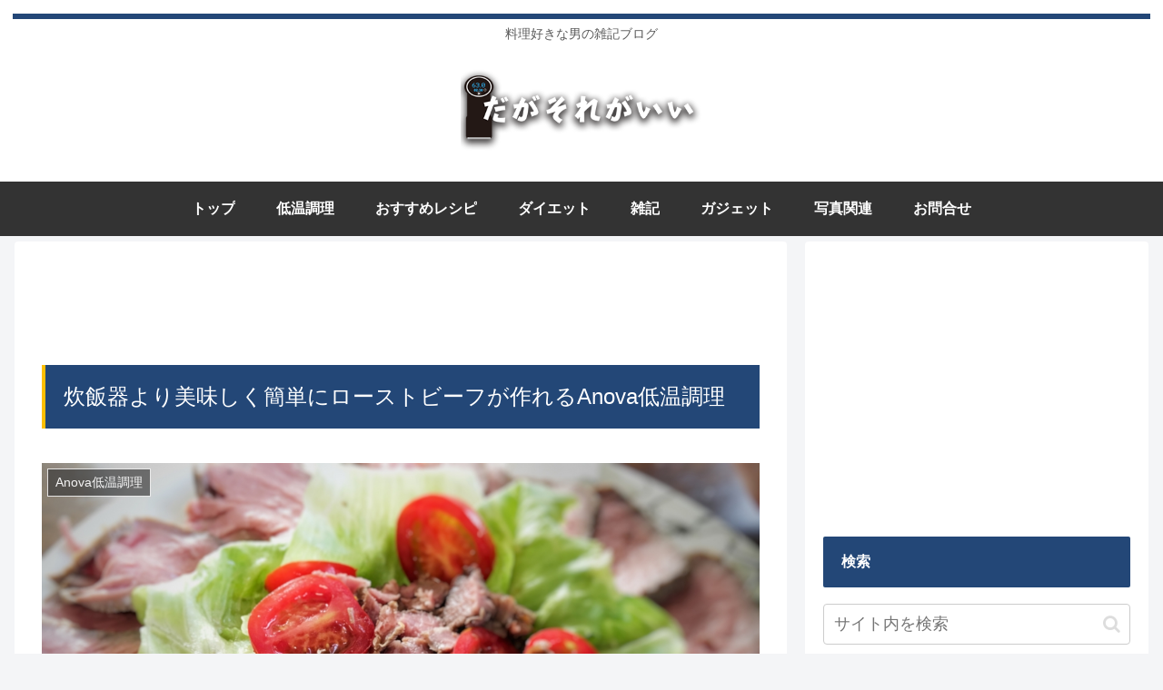

--- FILE ---
content_type: text/html; charset=utf-8
request_url: https://www.google.com/recaptcha/api2/aframe
body_size: 268
content:
<!DOCTYPE HTML><html><head><meta http-equiv="content-type" content="text/html; charset=UTF-8"></head><body><script nonce="r7GFTm9rZjF2RvXl_-OryQ">/** Anti-fraud and anti-abuse applications only. See google.com/recaptcha */ try{var clients={'sodar':'https://pagead2.googlesyndication.com/pagead/sodar?'};window.addEventListener("message",function(a){try{if(a.source===window.parent){var b=JSON.parse(a.data);var c=clients[b['id']];if(c){var d=document.createElement('img');d.src=c+b['params']+'&rc='+(localStorage.getItem("rc::a")?sessionStorage.getItem("rc::b"):"");window.document.body.appendChild(d);sessionStorage.setItem("rc::e",parseInt(sessionStorage.getItem("rc::e")||0)+1);localStorage.setItem("rc::h",'1766035695911');}}}catch(b){}});window.parent.postMessage("_grecaptcha_ready", "*");}catch(b){}</script></body></html>